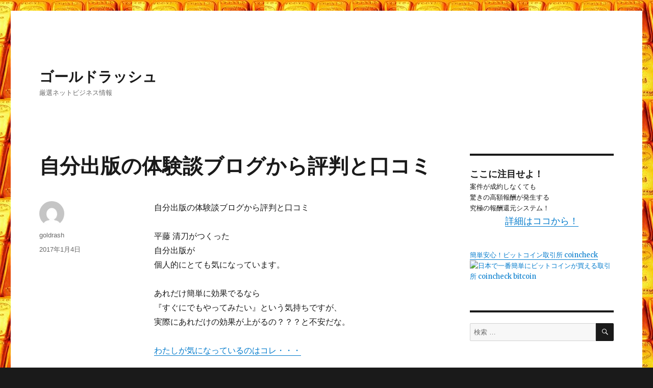

--- FILE ---
content_type: text/html; charset=UTF-8
request_url: http://goldrash.biz/2017/01/04/%E8%87%AA%E5%88%86%E5%87%BA%E7%89%88%E3%81%AE%E4%BD%93%E9%A8%93%E8%AB%87%E3%83%96%E3%83%AD%E3%82%B0%E3%81%8B%E3%82%89%E8%A9%95%E5%88%A4%E3%81%A8%E5%8F%A3%E3%82%B3%E3%83%9F/
body_size: 9651
content:
<!DOCTYPE html>
<html lang="ja" class="no-js">
<head>
	<meta charset="UTF-8">
	<meta name="viewport" content="width=device-width, initial-scale=1">
	<link rel="profile" href="http://gmpg.org/xfn/11">
		<link rel="pingback" href="http://goldrash.biz/xmlrpc.php">
		<script>(function(html){html.className = html.className.replace(/\bno-js\b/,'js')})(document.documentElement);</script>
<title>自分出版の体験談ブログから評判と口コミ &#8211; ゴールドラッシュ</title>
<link rel='dns-prefetch' href='//s0.wp.com' />
<link rel='dns-prefetch' href='//fonts.googleapis.com' />
<link rel='dns-prefetch' href='//s.w.org' />
<link rel="alternate" type="application/rss+xml" title="ゴールドラッシュ &raquo; フィード" href="http://goldrash.biz/feed/" />
<link rel="alternate" type="application/rss+xml" title="ゴールドラッシュ &raquo; コメントフィード" href="http://goldrash.biz/comments/feed/" />
<link rel="alternate" type="application/rss+xml" title="ゴールドラッシュ &raquo; 自分出版の体験談ブログから評判と口コミ のコメントのフィード" href="http://goldrash.biz/2017/01/04/%e8%87%aa%e5%88%86%e5%87%ba%e7%89%88%e3%81%ae%e4%bd%93%e9%a8%93%e8%ab%87%e3%83%96%e3%83%ad%e3%82%b0%e3%81%8b%e3%82%89%e8%a9%95%e5%88%a4%e3%81%a8%e5%8f%a3%e3%82%b3%e3%83%9f/feed/" />
		<script type="text/javascript">
			window._wpemojiSettings = {"baseUrl":"https:\/\/s.w.org\/images\/core\/emoji\/11\/72x72\/","ext":".png","svgUrl":"https:\/\/s.w.org\/images\/core\/emoji\/11\/svg\/","svgExt":".svg","source":{"concatemoji":"http:\/\/goldrash.biz\/wp-includes\/js\/wp-emoji-release.min.js?ver=5.0.22"}};
			!function(e,a,t){var n,r,o,i=a.createElement("canvas"),p=i.getContext&&i.getContext("2d");function s(e,t){var a=String.fromCharCode;p.clearRect(0,0,i.width,i.height),p.fillText(a.apply(this,e),0,0);e=i.toDataURL();return p.clearRect(0,0,i.width,i.height),p.fillText(a.apply(this,t),0,0),e===i.toDataURL()}function c(e){var t=a.createElement("script");t.src=e,t.defer=t.type="text/javascript",a.getElementsByTagName("head")[0].appendChild(t)}for(o=Array("flag","emoji"),t.supports={everything:!0,everythingExceptFlag:!0},r=0;r<o.length;r++)t.supports[o[r]]=function(e){if(!p||!p.fillText)return!1;switch(p.textBaseline="top",p.font="600 32px Arial",e){case"flag":return s([55356,56826,55356,56819],[55356,56826,8203,55356,56819])?!1:!s([55356,57332,56128,56423,56128,56418,56128,56421,56128,56430,56128,56423,56128,56447],[55356,57332,8203,56128,56423,8203,56128,56418,8203,56128,56421,8203,56128,56430,8203,56128,56423,8203,56128,56447]);case"emoji":return!s([55358,56760,9792,65039],[55358,56760,8203,9792,65039])}return!1}(o[r]),t.supports.everything=t.supports.everything&&t.supports[o[r]],"flag"!==o[r]&&(t.supports.everythingExceptFlag=t.supports.everythingExceptFlag&&t.supports[o[r]]);t.supports.everythingExceptFlag=t.supports.everythingExceptFlag&&!t.supports.flag,t.DOMReady=!1,t.readyCallback=function(){t.DOMReady=!0},t.supports.everything||(n=function(){t.readyCallback()},a.addEventListener?(a.addEventListener("DOMContentLoaded",n,!1),e.addEventListener("load",n,!1)):(e.attachEvent("onload",n),a.attachEvent("onreadystatechange",function(){"complete"===a.readyState&&t.readyCallback()})),(n=t.source||{}).concatemoji?c(n.concatemoji):n.wpemoji&&n.twemoji&&(c(n.twemoji),c(n.wpemoji)))}(window,document,window._wpemojiSettings);
		</script>
		<style type="text/css">
img.wp-smiley,
img.emoji {
	display: inline !important;
	border: none !important;
	box-shadow: none !important;
	height: 1em !important;
	width: 1em !important;
	margin: 0 .07em !important;
	vertical-align: -0.1em !important;
	background: none !important;
	padding: 0 !important;
}
</style>
<link rel='stylesheet' id='twentysixteen-jetpack-css'  href='http://goldrash.biz/wp-content/plugins/jetpack/modules/theme-tools/compat/twentysixteen.css?ver=6.8.5' type='text/css' media='all' />
<link rel='stylesheet' id='wp-block-library-css'  href='http://goldrash.biz/wp-includes/css/dist/block-library/style.min.css?ver=5.0.22' type='text/css' media='all' />
<link rel='stylesheet' id='wp-block-library-theme-css'  href='http://goldrash.biz/wp-includes/css/dist/block-library/theme.min.css?ver=5.0.22' type='text/css' media='all' />
<link rel='stylesheet' id='twentysixteen-fonts-css'  href='https://fonts.googleapis.com/css?family=Merriweather%3A400%2C700%2C900%2C400italic%2C700italic%2C900italic%7CInconsolata%3A400&#038;subset=latin%2Clatin-ext' type='text/css' media='all' />
<link rel='stylesheet' id='genericons-css'  href='http://goldrash.biz/wp-content/plugins/jetpack/_inc/genericons/genericons/genericons.css?ver=3.1' type='text/css' media='all' />
<link rel='stylesheet' id='twentysixteen-style-css'  href='http://goldrash.biz/wp-content/themes/twentysixteen/style.css?ver=5.0.22' type='text/css' media='all' />
<link rel='stylesheet' id='twentysixteen-block-style-css'  href='http://goldrash.biz/wp-content/themes/twentysixteen/css/blocks.css?ver=20181018' type='text/css' media='all' />
<!--[if lt IE 10]>
<link rel='stylesheet' id='twentysixteen-ie-css'  href='http://goldrash.biz/wp-content/themes/twentysixteen/css/ie.css?ver=20160816' type='text/css' media='all' />
<![endif]-->
<!--[if lt IE 9]>
<link rel='stylesheet' id='twentysixteen-ie8-css'  href='http://goldrash.biz/wp-content/themes/twentysixteen/css/ie8.css?ver=20160816' type='text/css' media='all' />
<![endif]-->
<!--[if lt IE 8]>
<link rel='stylesheet' id='twentysixteen-ie7-css'  href='http://goldrash.biz/wp-content/themes/twentysixteen/css/ie7.css?ver=20160816' type='text/css' media='all' />
<![endif]-->
<link rel='stylesheet' id='jetpack_css-css'  href='http://goldrash.biz/wp-content/plugins/jetpack/css/jetpack.css?ver=6.8.5' type='text/css' media='all' />
<!--[if lt IE 9]>
<script type='text/javascript' src='http://goldrash.biz/wp-content/themes/twentysixteen/js/html5.js?ver=3.7.3'></script>
<![endif]-->
<script type='text/javascript' src='http://goldrash.biz/wp-includes/js/jquery/jquery.js?ver=1.12.4'></script>
<script type='text/javascript' src='http://goldrash.biz/wp-includes/js/jquery/jquery-migrate.min.js?ver=1.4.1'></script>
<link rel='https://api.w.org/' href='http://goldrash.biz/wp-json/' />
<link rel="EditURI" type="application/rsd+xml" title="RSD" href="http://goldrash.biz/xmlrpc.php?rsd" />
<link rel="wlwmanifest" type="application/wlwmanifest+xml" href="http://goldrash.biz/wp-includes/wlwmanifest.xml" /> 
<link rel='prev' title='海外資産相続対策セミナー（名古屋）の噂と実践者の口コミ' href='http://goldrash.biz/2017/01/04/%e6%b5%b7%e5%a4%96%e8%b3%87%e7%94%a3%e7%9b%b8%e7%b6%9a%e5%af%be%e7%ad%96%e3%82%bb%e3%83%9f%e3%83%8a%e3%83%bc%ef%bc%88%e5%90%8d%e5%8f%a4%e5%b1%8b%ef%bc%89%e3%81%ae%e5%99%82%e3%81%a8%e5%ae%9f%e8%b7%b5/' />
<link rel='next' title='斎藤 努のアフィリエイター・メルマガ作者高反応ワンクリック向上委員会「ガちっとポン!むーぶ」　口コミが怪しい' href='http://goldrash.biz/2017/01/04/%e6%96%8e%e8%97%a4-%e5%8a%aa%e3%81%ae%e3%82%a2%e3%83%95%e3%82%a3%e3%83%aa%e3%82%a8%e3%82%a4%e3%82%bf%e3%83%bc%e3%83%bb%e3%83%a1%e3%83%ab%e3%83%9e%e3%82%ac%e4%bd%9c%e8%80%85%e9%ab%98%e5%8f%8d%e5%bf%9c/' />
<meta name="generator" content="WordPress 5.0.22" />
<link rel="canonical" href="http://goldrash.biz/2017/01/04/%e8%87%aa%e5%88%86%e5%87%ba%e7%89%88%e3%81%ae%e4%bd%93%e9%a8%93%e8%ab%87%e3%83%96%e3%83%ad%e3%82%b0%e3%81%8b%e3%82%89%e8%a9%95%e5%88%a4%e3%81%a8%e5%8f%a3%e3%82%b3%e3%83%9f/" />
<link rel='shortlink' href='https://wp.me/p8c5Bd-iQ' />
<link rel="alternate" type="application/json+oembed" href="http://goldrash.biz/wp-json/oembed/1.0/embed?url=http%3A%2F%2Fgoldrash.biz%2F2017%2F01%2F04%2F%25e8%2587%25aa%25e5%2588%2586%25e5%2587%25ba%25e7%2589%2588%25e3%2581%25ae%25e4%25bd%2593%25e9%25a8%2593%25e8%25ab%2587%25e3%2583%2596%25e3%2583%25ad%25e3%2582%25b0%25e3%2581%258b%25e3%2582%2589%25e8%25a9%2595%25e5%2588%25a4%25e3%2581%25a8%25e5%258f%25a3%25e3%2582%25b3%25e3%2583%259f%2F" />
<link rel="alternate" type="text/xml+oembed" href="http://goldrash.biz/wp-json/oembed/1.0/embed?url=http%3A%2F%2Fgoldrash.biz%2F2017%2F01%2F04%2F%25e8%2587%25aa%25e5%2588%2586%25e5%2587%25ba%25e7%2589%2588%25e3%2581%25ae%25e4%25bd%2593%25e9%25a8%2593%25e8%25ab%2587%25e3%2583%2596%25e3%2583%25ad%25e3%2582%25b0%25e3%2581%258b%25e3%2582%2589%25e8%25a9%2595%25e5%2588%25a4%25e3%2581%25a8%25e5%258f%25a3%25e3%2582%25b3%25e3%2583%259f%2F&#038;format=xml" />

<link rel='dns-prefetch' href='//v0.wordpress.com'/>
<style type='text/css'>img#wpstats{display:none}</style>		<style type="text/css">.recentcomments a{display:inline !important;padding:0 !important;margin:0 !important;}</style>
		<style type="text/css" id="custom-background-css">
body.custom-background { background-image: url("http://goldrash.biz/wp-content/uploads/2016/12/o3.jpg"); background-position: left top; background-size: auto; background-repeat: repeat; background-attachment: scroll; }
</style>

<!-- Jetpack Open Graph Tags -->
<meta property="og:type" content="article" />
<meta property="og:title" content="自分出版の体験談ブログから評判と口コミ" />
<meta property="og:url" content="http://goldrash.biz/2017/01/04/%e8%87%aa%e5%88%86%e5%87%ba%e7%89%88%e3%81%ae%e4%bd%93%e9%a8%93%e8%ab%87%e3%83%96%e3%83%ad%e3%82%b0%e3%81%8b%e3%82%89%e8%a9%95%e5%88%a4%e3%81%a8%e5%8f%a3%e3%82%b3%e3%83%9f/" />
<meta property="og:description" content="自分出版の体験談ブログから評判と口コミ平藤 清刀がつくった自分出版が個人的にとても気になっています。あれだけ簡&hellip;" />
<meta property="article:published_time" content="2017-01-03T22:12:05+00:00" />
<meta property="article:modified_time" content="2017-01-03T22:12:02+00:00" />
<meta property="og:site_name" content="ゴールドラッシュ" />
<meta property="og:image" content="http://goldrash.biz/wp-content/uploads/2016/12/cropped-nb5.jpg" />
<meta property="og:image:width" content="512" />
<meta property="og:image:height" content="512" />
<meta property="og:locale" content="ja_JP" />
<meta name="twitter:creator" content="@teterinasamuel3" />
<meta name="twitter:text:title" content="自分出版の体験談ブログから評判と口コミ" />
<meta name="twitter:image" content="http://goldrash.biz/wp-content/uploads/2016/12/cropped-nb5-270x270.jpg" />
<meta name="twitter:card" content="summary" />

<!-- End Jetpack Open Graph Tags -->
<link rel="icon" href="http://goldrash.biz/wp-content/uploads/2016/12/cropped-nb5-32x32.jpg" sizes="32x32" />
<link rel="icon" href="http://goldrash.biz/wp-content/uploads/2016/12/cropped-nb5-192x192.jpg" sizes="192x192" />
<link rel="apple-touch-icon-precomposed" href="http://goldrash.biz/wp-content/uploads/2016/12/cropped-nb5-180x180.jpg" />
<meta name="msapplication-TileImage" content="http://goldrash.biz/wp-content/uploads/2016/12/cropped-nb5-270x270.jpg" />
</head>

<body class="post-template-default single single-post postid-1168 single-format-standard custom-background wp-embed-responsive custom-background-image">
<div id="page" class="site">
	<div class="site-inner">
		<a class="skip-link screen-reader-text" href="#content">コンテンツへスキップ</a>

		<header id="masthead" class="site-header" role="banner">
			<div class="site-header-main">
				<div class="site-branding">
					
											<p class="site-title"><a href="http://goldrash.biz/" rel="home">ゴールドラッシュ</a></p>
											<p class="site-description">厳選ネットビジネス情報</p>
									</div><!-- .site-branding -->

							</div><!-- .site-header-main -->

					</header><!-- .site-header -->

		<div id="content" class="site-content">

<div id="primary" class="content-area">
	<main id="main" class="site-main" role="main">
		
<article id="post-1168" class="post-1168 post type-post status-publish format-standard hentry category-1">
	<header class="entry-header">
		<h1 class="entry-title">自分出版の体験談ブログから評判と口コミ</h1>	</header><!-- .entry-header -->

	
	
	<div class="entry-content">
		<p>自分出版の体験談ブログから評判と口コミ</p>
<p>平藤 清刀がつくった<br />自分出版が<br />個人的にとても気になっています。</p>
<p>あれだけ簡単に効果でるなら<br />『すぐにでもやってみたい』という気持ちですが、<br />実際にあれだけの効果が上がるの？？？と不安だな。</p>
<p><a href="http://www.infotop.jp/click.php?aid=8505&#038;iid=44879">わたしが気になっているのはコレ・・・</a></p>
<p>体験談ブログとかの評判はまずまず。<br />口コミ掲示板もほとんどが高評価な感じ。</p>
<p>やってみないとわからないし<br />試した方が良さそうなんだけど</p>
<p>ちょっと悩みます。</p>
	</div><!-- .entry-content -->

	<footer class="entry-footer">
		<span class="byline"><span class="author vcard"><img alt='' src='http://0.gravatar.com/avatar/66c342fba9f8d38f6685f9d1af90477f?s=49&#038;d=mm&#038;r=g' srcset='http://0.gravatar.com/avatar/66c342fba9f8d38f6685f9d1af90477f?s=98&#038;d=mm&#038;r=g 2x' class='avatar avatar-49 photo' height='49' width='49' /><span class="screen-reader-text">投稿者 </span> <a class="url fn n" href="http://goldrash.biz/author/goldrash/">goldrash</a></span></span><span class="posted-on"><span class="screen-reader-text">投稿日: </span><a href="http://goldrash.biz/2017/01/04/%e8%87%aa%e5%88%86%e5%87%ba%e7%89%88%e3%81%ae%e4%bd%93%e9%a8%93%e8%ab%87%e3%83%96%e3%83%ad%e3%82%b0%e3%81%8b%e3%82%89%e8%a9%95%e5%88%a4%e3%81%a8%e5%8f%a3%e3%82%b3%e3%83%9f/" rel="bookmark"><time class="entry-date published" datetime="2017-01-04T16:12:05+00:00">2017年1月4日</time><time class="updated" datetime="2017-01-04T07:12:02+00:00">2017年1月4日</time></a></span>			</footer><!-- .entry-footer -->
</article><!-- #post-## -->

<div id="comments" class="comments-area">

	
	
		<div id="respond" class="comment-respond">
		<h2 id="reply-title" class="comment-reply-title">コメントを残す <small><a rel="nofollow" id="cancel-comment-reply-link" href="/2017/01/04/%E8%87%AA%E5%88%86%E5%87%BA%E7%89%88%E3%81%AE%E4%BD%93%E9%A8%93%E8%AB%87%E3%83%96%E3%83%AD%E3%82%B0%E3%81%8B%E3%82%89%E8%A9%95%E5%88%A4%E3%81%A8%E5%8F%A3%E3%82%B3%E3%83%9F/#respond" style="display:none;">コメントをキャンセル</a></small></h2>			<form action="http://goldrash.biz/wp-comments-post.php" method="post" id="commentform" class="comment-form" novalidate>
				<p class="comment-notes"><span id="email-notes">メールアドレスが公開されることはありません。</span> <span class="required">*</span> が付いている欄は必須項目です</p><p class="comment-form-comment"><label for="comment">コメント</label> <textarea id="comment" name="comment" cols="45" rows="8" maxlength="65525" required="required"></textarea></p><p class="comment-form-author"><label for="author">名前 <span class="required">*</span></label> <input id="author" name="author" type="text" value="" size="30" maxlength="245" required='required' /></p>
<p class="comment-form-email"><label for="email">メール <span class="required">*</span></label> <input id="email" name="email" type="email" value="" size="30" maxlength="100" aria-describedby="email-notes" required='required' /></p>
<p class="comment-form-url"><label for="url">サイト</label> <input id="url" name="url" type="url" value="" size="30" maxlength="200" /></p>
<p class="comment-subscription-form"><input type="checkbox" name="subscribe_comments" id="subscribe_comments" value="subscribe" style="width: auto; -moz-appearance: checkbox; -webkit-appearance: checkbox;" /> <label class="subscribe-label" id="subscribe-label" for="subscribe_comments">新しいコメントをメールで通知</label></p><p class="comment-subscription-form"><input type="checkbox" name="subscribe_blog" id="subscribe_blog" value="subscribe" style="width: auto; -moz-appearance: checkbox; -webkit-appearance: checkbox;" /> <label class="subscribe-label" id="subscribe-blog-label" for="subscribe_blog">新しい投稿をメールで受け取る</label></p><p class="form-submit"><input name="submit" type="submit" id="submit" class="submit" value="コメントを送信" /> <input type='hidden' name='comment_post_ID' value='1168' id='comment_post_ID' />
<input type='hidden' name='comment_parent' id='comment_parent' value='0' />
</p>			</form>
			</div><!-- #respond -->
	
</div><!-- .comments-area -->

	<nav class="navigation post-navigation" role="navigation">
		<h2 class="screen-reader-text">投稿ナビゲーション</h2>
		<div class="nav-links"><div class="nav-previous"><a href="http://goldrash.biz/2017/01/04/%e6%b5%b7%e5%a4%96%e8%b3%87%e7%94%a3%e7%9b%b8%e7%b6%9a%e5%af%be%e7%ad%96%e3%82%bb%e3%83%9f%e3%83%8a%e3%83%bc%ef%bc%88%e5%90%8d%e5%8f%a4%e5%b1%8b%ef%bc%89%e3%81%ae%e5%99%82%e3%81%a8%e5%ae%9f%e8%b7%b5/" rel="prev"><span class="meta-nav" aria-hidden="true">前</span> <span class="screen-reader-text">過去の投稿:</span> <span class="post-title">海外資産相続対策セミナー（名古屋）の噂と実践者の口コミ</span></a></div><div class="nav-next"><a href="http://goldrash.biz/2017/01/04/%e6%96%8e%e8%97%a4-%e5%8a%aa%e3%81%ae%e3%82%a2%e3%83%95%e3%82%a3%e3%83%aa%e3%82%a8%e3%82%a4%e3%82%bf%e3%83%bc%e3%83%bb%e3%83%a1%e3%83%ab%e3%83%9e%e3%82%ac%e4%bd%9c%e8%80%85%e9%ab%98%e5%8f%8d%e5%bf%9c/" rel="next"><span class="meta-nav" aria-hidden="true">次</span> <span class="screen-reader-text">次の投稿:</span> <span class="post-title">斎藤 努のアフィリエイター・メルマガ作者高反応ワンクリック向上委員会「ガちっとポン!むーぶ」　口コミが怪しい</span></a></div></div>
	</nav>
	</main><!-- .site-main -->

	
</div><!-- .content-area -->


	<aside id="secondary" class="sidebar widget-area" role="complementary">
		<section id="text-8" class="widget widget_text">			<div class="textwidget"><b><font size="+1">ここに注目せよ！</font></b><br>
案件が成約しなくても<br>
驚きの高額報酬が発生する<br>
究極の報酬還元システム！<br>
<a href="http://ur0.biz/Nfjm"><center><font size="+1">詳細はココから！</a></center></font>
<br>
<br>

<a href="https://coincheck.com/?c=5ZSfg1pg4SQ" target="_blank">簡単安心！ビットコイン取引所 coincheck</a>


<a href="https://coincheck.com/?c=5ZSfg1pg4SQ" target="_blank"><img src="https://coincheck.com/images/affiliates/01_cc_banner_320x100.png" alt="日本で一番簡単にビットコインが買える取引所 coincheck bitcoin"></a></div>
		</section><section id="search-2" class="widget widget_search">
<form role="search" method="get" class="search-form" action="http://goldrash.biz/">
	<label>
		<span class="screen-reader-text">検索対象:</span>
		<input type="search" class="search-field" placeholder="検索 &hellip;" value="" name="s" />
	</label>
	<button type="submit" class="search-submit"><span class="screen-reader-text">検索</span></button>
</form>
</section><section id="text-12" class="widget widget_text">			<div class="textwidget"><!-- admax -->
<script src="//adm.shinobi.jp/s/b84e8caa3b0e70215a4c55018ff9811c"></script>
<!-- admax --></div>
		</section>		<section id="recent-posts-2" class="widget widget_recent_entries">		<h2 class="widget-title">最近の投稿</h2>		<ul>
											<li>
					<a href="http://goldrash.biz/2019/01/24/%e6%a0%aa%e5%bc%8f%e4%bc%9a%e7%a4%be%ef%bd%93%ef%bd%86%ef%bd%94%e3%81%ae%e7%88%86%e7%99%ba%e6%84%9f%e6%9f%93%e3%83%91%e3%83%b3%e3%83%87%e3%83%9f%e3%83%83%e3%82%af%e8%b3%bc%e5%85%a5%e8%80%85%e3%81%8c/">株式会社ＳＦＴの爆発感染パンデミック購入者が言う実際の評判</a>
									</li>
											<li>
					<a href="http://goldrash.biz/2019/01/15/fx%e6%ad%b438%e5%b9%b4%e3%81%ae%e9%87%8d%e9%8e%ae%ef%bc%81%e5%b2%a1%e5%ae%89%e7%9b%9b%e7%94%b7%e3%81%aefx%e6%a5%b5%e3%81%ae%e5%86%85%e5%ae%b9%e3%81%8c%e3%83%8d%e3%82%bf%e3%83%90%e3%83%ac/">FX歴38年の重鎮！岡安盛男のFX極の内容がネタバレ</a>
									</li>
											<li>
					<a href="http://goldrash.biz/2019/01/15/%e3%80%90%e3%83%95%e3%82%a7%e3%82%a4%e3%82%b9%e3%83%96%e3%83%83%e3%82%af%e3%82%92%e5%bf%ab%e9%81%a9%e3%81%ab%e6%94%bb%e7%95%a5%e3%81%97%e3%81%9f%e3%81%84%e3%81%82%e3%81%aa%e3%81%9f%e3%81%ab%e6%9c%80-4/">【フェイスブックを快適に攻略したいあなたに最強の武器を授けます！】超簡単！即効果！のフェイスブックツール最終兵器！『 フェイスブッククエスト / FaceBookQUEST 』 特典なし通常パッケージ版のMIRACLE DRAGON LIMITEDが評価されてる　怪しい噂？</a>
									</li>
											<li>
					<a href="http://goldrash.biz/2018/12/26/%e5%85%ab%e6%9c%a8-%e9%9b%84%e4%b8%80%e3%81%ae%e5%85%a8%e4%b8%96%e7%95%8c%e3%83%88%e3%83%ac%e3%83%bc%e3%83%89%e3%83%93%e3%82%b8%e3%83%8d%e3%82%b9%e3%82%b9%e3%82%af%e3%83%bc%e3%83%ab%e3%81%ae%e3%83%8d/">八木 雄一の全世界トレードビジネススクールのネタバレ！評判と怪しい噂</a>
									</li>
											<li>
					<a href="http://goldrash.biz/2018/12/26/%e6%a0%aa%e5%bc%8f%e4%bc%9a%e7%a4%bemove%e3%81%ae10%e5%88%86%e5%89%b2-%e3%80%90tma%e3%80%91%e3%83%88%e3%83%ac%e3%83%b3%e3%83%89%e3%83%9e%e3%83%bc%e3%82%b1%e3%83%86%e3%82%a3%e3%83%b3%e3%82%b0-2/">株式会社moveの10分割 【TMA】トレンドマーケティングアカデミー　効果についてレビュー</a>
									</li>
					</ul>
		</section><section id="recent-comments-2" class="widget widget_recent_comments"><h2 class="widget-title">最近のコメント</h2><ul id="recentcomments"></ul></section><section id="archives-2" class="widget widget_archive"><h2 class="widget-title">アーカイブ</h2>		<ul>
			<li><a href='http://goldrash.biz/2019/01/'>2019年1月</a></li>
	<li><a href='http://goldrash.biz/2018/12/'>2018年12月</a></li>
	<li><a href='http://goldrash.biz/2018/11/'>2018年11月</a></li>
	<li><a href='http://goldrash.biz/2018/10/'>2018年10月</a></li>
	<li><a href='http://goldrash.biz/2018/09/'>2018年9月</a></li>
	<li><a href='http://goldrash.biz/2018/08/'>2018年8月</a></li>
	<li><a href='http://goldrash.biz/2018/07/'>2018年7月</a></li>
	<li><a href='http://goldrash.biz/2018/06/'>2018年6月</a></li>
	<li><a href='http://goldrash.biz/2018/05/'>2018年5月</a></li>
	<li><a href='http://goldrash.biz/2018/04/'>2018年4月</a></li>
	<li><a href='http://goldrash.biz/2018/03/'>2018年3月</a></li>
	<li><a href='http://goldrash.biz/2018/02/'>2018年2月</a></li>
	<li><a href='http://goldrash.biz/2018/01/'>2018年1月</a></li>
	<li><a href='http://goldrash.biz/2017/12/'>2017年12月</a></li>
	<li><a href='http://goldrash.biz/2017/11/'>2017年11月</a></li>
	<li><a href='http://goldrash.biz/2017/10/'>2017年10月</a></li>
	<li><a href='http://goldrash.biz/2017/09/'>2017年9月</a></li>
	<li><a href='http://goldrash.biz/2017/08/'>2017年8月</a></li>
	<li><a href='http://goldrash.biz/2017/07/'>2017年7月</a></li>
	<li><a href='http://goldrash.biz/2017/06/'>2017年6月</a></li>
	<li><a href='http://goldrash.biz/2017/05/'>2017年5月</a></li>
	<li><a href='http://goldrash.biz/2017/04/'>2017年4月</a></li>
	<li><a href='http://goldrash.biz/2017/03/'>2017年3月</a></li>
	<li><a href='http://goldrash.biz/2017/02/'>2017年2月</a></li>
	<li><a href='http://goldrash.biz/2017/01/'>2017年1月</a></li>
	<li><a href='http://goldrash.biz/2016/12/'>2016年12月</a></li>
		</ul>
		</section><section id="categories-2" class="widget widget_categories"><h2 class="widget-title">カテゴリー</h2>		<ul>
	<li class="cat-item cat-item-1"><a href="http://goldrash.biz/category/%e6%9c%aa%e5%88%86%e9%a1%9e/" >未分類</a>
</li>
		</ul>
</section><section id="text-11" class="widget widget_text">			<div class="textwidget"><!-- Rakuten Widget FROM HERE --><script type="text/javascript">rakuten_design="slide";rakuten_affiliateId="03f76703.f994776b.093dced8.7ba15b92";rakuten_items="ranking";rakuten_genreId=0;rakuten_size="200x600";rakuten_target="_blank";rakuten_theme="gray";rakuten_border="off";rakuten_auto_mode="on";rakuten_genre_title="off";rakuten_recommend="on";</script><script type="text/javascript" src="https://xml.affiliate.rakuten.co.jp/widget/js/rakuten_widget.js"></script><!-- Rakuten Widget TO HERE -->

<br><br>
<b><font size="+1">
        <a href="http://draco.xsrv.jp/trends-king/" target="_blank">トレンドキング</a><br>
        <a href="http://ango-tuka.biz/" target="_blank">お金儲けの秘密</a><br>
	<a href="http://goldrash.biz/" target="_blank">ゴールドラッシュ</a><br>
	<a href="http://mobiuszero.net/" target="_blank">不労所得とはなんぞや</a><br>
        <a href="http://xn--gckvb5d9b.com/" target="_blank">誰でもできるアフィリエイト</a><br>
	<a href="http://xn--mcksm3k.net/" target="_blank">ペガサスネット</a><br>
	<a href="http://seo.180r.com/wa/" target="_blank">情報起業スペシャル</a><br>
	<a href="http://x4.skr.jp/wa/" target="_blank">ぶっとび成功法則</a><br>
	<a href="http://mk8.sakura.ne.jp/wa/" target="_blank">すっげぇ幸せ最前線！</a><br>
	<a href="http://goldking.sakura.ne.jp/wa/" target="_blank">健康マニュアル</a><br>
	<a href="http://all.sakuraweb.com/wa/" target="_blank">LOVE・LOVE・LOVE</a><br>
	<a href="http://z.dojin.com/wa/" target="_blank">キレイになるために</a><br>
</b></font></div>
		</section><section id="meta-2" class="widget widget_meta"><h2 class="widget-title">メタ情報</h2>			<ul>
						<li><a href="http://goldrash.biz/wp-login.php">ログイン</a></li>
			<li><a href="http://goldrash.biz/feed/">投稿の <abbr title="Really Simple Syndication">RSS</abbr></a></li>
			<li><a href="http://goldrash.biz/comments/feed/">コメントの <abbr title="Really Simple Syndication">RSS</abbr></a></li>
			<li><a href="https://ja.wordpress.org/" title="Powered by WordPress, state-of-the-art semantic personal publishing platform.">WordPress.org</a></li>			</ul>
			</section>	</aside><!-- .sidebar .widget-area -->

		</div><!-- .site-content -->

		<footer id="colophon" class="site-footer" role="contentinfo">
			
			
			<div class="site-info">
								<span class="site-title"><a href="http://goldrash.biz/" rel="home">ゴールドラッシュ</a></span>
								<a href="https://ja.wordpress.org/" class="imprint">
					Proudly powered by WordPress				</a>
			</div><!-- .site-info -->
		</footer><!-- .site-footer -->
	</div><!-- .site-inner -->
</div><!-- .site -->

	<div style="display:none">
	<div class="grofile-hash-map-66c342fba9f8d38f6685f9d1af90477f">
	</div>
	</div>
<script type='text/javascript' src='https://s0.wp.com/wp-content/js/devicepx-jetpack.js?ver=202605'></script>
<script type='text/javascript' src='http://goldrash.biz/wp-content/themes/twentysixteen/js/skip-link-focus-fix.js?ver=20160816'></script>
<script type='text/javascript' src='http://goldrash.biz/wp-includes/js/comment-reply.min.js?ver=5.0.22'></script>
<script type='text/javascript'>
/* <![CDATA[ */
var screenReaderText = {"expand":"\u30b5\u30d6\u30e1\u30cb\u30e5\u30fc\u3092\u5c55\u958b","collapse":"\u30b5\u30d6\u30e1\u30cb\u30e5\u30fc\u3092\u9589\u3058\u308b"};
/* ]]> */
</script>
<script type='text/javascript' src='http://goldrash.biz/wp-content/themes/twentysixteen/js/functions.js?ver=20160816'></script>
<script type='text/javascript' src='http://goldrash.biz/wp-includes/js/wp-embed.min.js?ver=5.0.22'></script>
<script type='text/javascript' src='https://stats.wp.com/e-202605.js' async='async' defer='defer'></script>
<script type='text/javascript'>
	_stq = window._stq || [];
	_stq.push([ 'view', {v:'ext',j:'1:6.8.5',blog:'121092151',post:'1168',tz:'9',srv:'goldrash.biz'} ]);
	_stq.push([ 'clickTrackerInit', '121092151', '1168' ]);
</script>
</body>
</html>


--- FILE ---
content_type: application/javascript; charset=utf-8
request_url: https://mtwidget04.affiliate.rakuten.co.jp/?rakuten_design=slide&rakuten_affiliateId=03f76703.f994776b.093dced8.7ba15b92&rakuten_items=ranking&rakuten_genreId=0&rakuten_size=200x600&rakuten_pattern=V1E&rakuten_target=_blank&rakuten_theme=gray&rakuten_border=off&rakuten_auto_mode=on&rakuten_genre_title=off&rakuten_pointbackId=_RTmtlk20000070&rakuten_no_link=off&rakuten_no_afl=off&rakuten_no_logo=off&rakuten_undispGenre=off&rakuten_wmode=off&rakuten_noScrollButton=off&rakuten_bgColor=FFFFFF&rakuten_txtColor=1D54A7&rakuten_captionColor=000000&rakuten_moverColor=C00000&rakuten_recommend=on&rakuten_service_flag=ichiba&rakuten_adNetworkId=&rakuten_adNetworkUrl=&rakuten_searchKeyword=&rakuten_disableLogo=&rakuten_moverItembgColor=&rakuten_moverCaptionColor=&rakuten_slideSpeed=250&rakuten_moreInfoColor=red&rakuten_subTxtColor=&rakuten_loadingImage=auto&rakuten_imageDisplay=auto&rakuten_txtDisplay=auto&rakuten_captionDisplay=auto&rakuten_moreInfoDisplay=auto&rakuten_txtRow=auto&rakuten_captionRow=auto&rakuten_auto_interval=6000&rakuten_imageSize=auto&rakuten_slideCell=auto&rakuten_slideDirection=auto&rakuten_order=0,1,2,3&rakuten_loadingTimeout=0&rakuten_mediaId=&rakuten_measurementId=-_ver--new_18_-&rakuten_pointSiteId=&rakuten_isAdvanced=false&rakuten_isIE=false&rakuten_deviceType=PC&rakuten_itemAmount=20&rakuten_tLogFrequency=10&rakuten_timestamp=1769753230047&rakuten_optout=off&rakuten_deeplink=on&rakuten_pUrl=http%3A%2F%2Fgoldrash.biz%2F2017%2F01%2F04%2F%25E8%2587%25AA%25E5%2588%2586%25E5%2587%25BA%25E7%2589%2588%25E3%2581%25AE%25E4%25BD%2593%25E9%25A8%2593%25E8%25AB%2587%25E3%2583%2596%25E3%2583%25AD%25E3%2582%25B0%25E3%2581%258B%25E3%2582%2589%25E8%25A9%2595%25E5%2588%25A4%25E3%2581%25A8%25E5%258F%25A3%25E3%2582%25B3%25E3%2583%259F%2F&rakuten_version=20230106&rakuten_datatype=json
body_size: 1974
content:
{"query":"?rakuten_design=slide&rakuten_affiliateId=03f76703.f994776b.093dced8.7ba15b92&rakuten_items=ranking&rakuten_genreId=0&rakuten_size=200x600&rakuten_pattern=V1E&rakuten_target=_blank&rakuten_theme=gray&rakuten_border=off&rakuten_auto_mode=on&rakuten_genre_title=off&rakuten_pointbackId=_RTmtlk20000070&rakuten_no_link=off&rakuten_no_afl=off&rakuten_no_logo=off&rakuten_undispGenre=off&rakuten_wmode=off&rakuten_noScrollButton=off&rakuten_bgColor=FFFFFF&rakuten_txtColor=1D54A7&rakuten_captionColor=000000&rakuten_moverColor=C00000&rakuten_recommend=on&rakuten_service_flag=ichiba&rakuten_adNetworkId=&rakuten_adNetworkUrl=&rakuten_searchKeyword=&rakuten_disableLogo=&rakuten_moverItembgColor=&rakuten_moverCaptionColor=&rakuten_slideSpeed=250&rakuten_moreInfoColor=red&rakuten_subTxtColor=&rakuten_loadingImage=auto&rakuten_imageDisplay=auto&rakuten_txtDisplay=auto&rakuten_captionDisplay=auto&rakuten_moreInfoDisplay=auto&rakuten_txtRow=auto&rakuten_captionRow=auto&rakuten_auto_interval=6000&rakuten_imageSize=auto&rakuten_slideCell=auto&rakuten_slideDirection=auto&rakuten_order=0,1,2,3&rakuten_loadingTimeout=0&rakuten_mediaId=&rakuten_measurementId=-_ver--new_18_-&rakuten_pointSiteId=&rakuten_isAdvanced=false&rakuten_isIE=false&rakuten_deviceType=PC&rakuten_itemAmount=20&rakuten_tLogFrequency=10&rakuten_timestamp=1769753230047&rakuten_optout=off&rakuten_deeplink=on&rakuten_pUrl=http%3A%2F%2Fgoldrash.biz%2F2017%2F01%2F04%2F%25E8%2587%25AA%25E5%2588%2586%25E5%2587%25BA%25E7%2589%2588%25E3%2581%25AE%25E4%25BD%2593%25E9%25A8%2593%25E8%25AB%2587%25E3%2583%2596%25E3%2583%25AD%25E3%2582%25B0%25E3%2581%258B%25E3%2582%2589%25E8%25A9%2595%25E5%2588%25A4%25E3%2581%25A8%25E5%258F%25A3%25E3%2582%25B3%25E3%2583%259F%2F&rakuten_version=20230106&rakuten_datatype=json&ruleId=responsive200x600","viewapi":"https://mtwidget05.affiliate.ashiato.rakuten.co.jp","styling":"//static.affiliate.rakuten.co.jp/widget/html/stylesheets/pc_pcview_all.css","scripting":"//static.affiliate.rakuten.co.jp/widget/html/javascripts/front_merged.js"}

--- FILE ---
content_type: application/javascript;charset=utf-8
request_url: https://adm.shinobi.jp/b/b84e8caa3b0e70215a4c55018ff9811c?sid=h9jd5ntkz&url=http%3A%2F%2Fgoldrash.biz%2F2017%2F01%2F04%2F%25E8%2587%25AA%25E5%2588%2586%25E5%2587%25BA%25E7%2589%2588%25E3%2581%25AE%25E4%25BD%2593%25E9%25A8%2593%25E8%25AB%2587%25E3%2583%2596%25E3%2583%25AD%25E3%2582%25B0%25E3%2581%258B%25E3%2582%2589%25E8%25A9%2595%25E5%2588%25A4%25E3%2581%25A8%25E5%258F%25A3%25E3%2582%25B3%25E3%2583%259F%2F&referrer=&du=http%3A%2F%2Fgoldrash.biz%2F2017%2F01%2F04%2F%25E8%2587%25AA%25E5%2588%2586%25E5%2587%25BA%25E7%2589%2588%25E3%2581%25AE%25E4%25BD%2593%25E9%25A8%2593%25E8%25AB%2587%25E3%2583%2596%25E3%2583%25AD%25E3%2582%25B0%25E3%2581%258B%25E3%2582%2589%25E8%25A9%2595%25E5%2588%25A4%25E3%2581%25A8%25E5%258F%25A3%25E3%2582%25B3%25E3%2583%259F%2F&if=false&ic=false&olp=&fv=false&bid=58377fcd-f990-4295-9d8b-e39cf0787ddf&callback=window.__admax_render__.render_banner&sc=0&tm=0&rand=68338792465
body_size: 548
content:
window.__admax_render__.render_banner({"request_id":"15613a69-7403-4ec4-8d7c-74bc315eb37a","spot_id":"h9jd5ntkz","tag_text":"<div id=\"admax-passback-15613a69-7403-4ec4-8d7c-74bc315eb37a\"></div>\n<script type=\"text/javascript\" src=\"//pb.shinobi.jp/st/r.js\"></script>\n<script type=\"text/javascript\" src=\"//pb.shinobi.jp/t/59d1b36770c14b0017531b62?rid=15613a69-7403-4ec4-8d7c-74bc315eb37a&skey=b84e8caa3b0e70215a4c55018ff9811c&site=http%3A%2F%2Fgoldrash.biz%2F\"></script>","width":200,"height":200,"responsive":false,"tag_id":"b84e8caa3b0e70215a4c55018ff9811c","tid":941359,"imp_url":"https://adm.shinobi.jp/ib?v=2&c=[base64]&i=Ddx1zy0I","click_url":"https://adm.shinobi.jp/cb?v=2&c=[base64]&i=Ddx1zy0I","is_pc":true});

--- FILE ---
content_type: application/javascript;charset=utf-8
request_url: http://adm.shinobi.jp/s/b84e8caa3b0e70215a4c55018ff9811c
body_size: 442
content:
document.write('<di' + 'v id="admax-banner-ec29960d-56cb-49cf-85b0-d3908e9d39d4" style="display:inline-block;width:200px;height:200px;"></di' + 'v>');window.admaxbanner = {admax_id:'admax-banner-ec29960d-56cb-49cf-85b0-d3908e9d39d4',tag_id:'b84e8caa3b0e70215a4c55018ff9811c',type:'b',width:200,height:200};document.write('<scr' + 'ipt type="text/javascript" charset="utf-8" src="https://adm.shinobi.jp/st/s.js"></scr' + 'ipt>');

--- FILE ---
content_type: application/javascript; charset=UTF-8
request_url: http://pb.shinobi.jp/t/59d1b36770c14b0017531b62?rid=15613a69-7403-4ec4-8d7c-74bc315eb37a&skey=b84e8caa3b0e70215a4c55018ff9811c&site=http%3A%2F%2Fgoldrash.biz%2F
body_size: 1390
content:
window.__admax_passback__.render({"response":"{\"rid\":\"15613a69-7403-4ec4-8d7c-74bc315eb37a\",\"w\":200,\"h\":200,\"tags\":[{\"text\":\"\\u003c!-- Criteo Loader --\\u003e\\n\\u003cscript\\n    type=\\\"text/javascript\\\"\\n    src=\\\"https://static.criteo.net/js/ld/publishertag.js\\\"\\n    async\\n\\u003e\\u003c/script\\u003e\\n\\u003c!-- Initialize Criteo Object --\\u003e\\n\\u003cscript\\u003e\\n    window.Criteo = window.Criteo || {};\\n    window.Criteo.events = window.Criteo.events || [];\\n\\u003c/script\\u003e\\n\\u003cscript type=\\\"text/javascript\\\"\\u003e\\n    Criteo.events.push(function () {\\n        var adUnits = {\\n            placements: [\\n                {\\n                    slotId: \\\"criteo-1339018\\\",\\n                    zoneId: 1339018,\\n                },\\n            ],\\n        };\\n        Criteo.Passback.RequestBids(adUnits, 2000);\\n    });\\n\\u003c/script\\u003e\\n\\u003cdiv id=\\\"criteo-1339018\\\"\\u003e\\u003c/div\\u003e\\n\\u003cscript type=\\\"text/javascript\\\"\\u003e\\n    Criteo.events.push(function () {\\n        Criteo.Passback.RenderAd(\\\"criteo-1339018\\\", function () {\\n            var width = \\\"200\\\",\\n                height = \\\"200\\\";\\n            var slotid = \\\"criteo-1339018\\\";\\n            var div = document.getElementById(slotid);\\n            if (div) {\\n                var ifr = document.createElement(\\\"iframe\\\");\\n                ifr.setAttribute(\\\"id\\\", slotid + \\\"_iframe\\\"),\\n                    ifr.setAttribute(\\\"frameborder\\\", \\\"0\\\"),\\n                    ifr.setAttribute(\\\"allowtransparency\\\", \\\"true\\\"),\\n                    ifr.setAttribute(\\\"hspace\\\", \\\"0\\\"),\\n                    ifr.setAttribute(\\\"marginwidth\\\", \\\"0\\\"),\\n                    ifr.setAttribute(\\\"marginheight\\\", \\\"0\\\"),\\n                    ifr.setAttribute(\\\"scrolling\\\", \\\"no\\\"),\\n                    ifr.setAttribute(\\\"vspace\\\", \\\"0\\\"),\\n                    ifr.setAttribute(\\\"width\\\", \\\"200\\\"),\\n                    ifr.setAttribute(\\\"height\\\", \\\"200\\\");\\n                div.appendChild(ifr);\\n                var htmlcode =\\n                    '\\u003chtml\\u003e\\u003chead\\u003e\\u003c/head\\u003e\\u003cbody\\u003e\\u003cscript type=\\\"text/javascript\\\"\\u003eparent.admax_passback();\\u003c/scr' +\\n                    \\\"ipt\\u003e\\u003c/body\\u003e\\u003c/html\\u003e\\\";\\n                var ifrd = ifr.contentWindow.document;\\n                ifrd.open();\\n                ifrd.write(htmlcode);\\n                ifrd.close();\\n            }\\n        });\\n    });\\n\\u003c/script\\u003e\",\"beacon\":\"http://pb.shinobi.jp/fr?c=g6lSZXF1ZXN0SUTZJDE1NjEzYTY5LTc0MDMtNGVjNC04ZDdjLTc0YmMzMTVlYjM3YaZUYWdLZXmzc3NwLWRlZmF1bHQtMjAweDIwMKlGaWxsZXJLZXmxc3NwLWRmLTIwMC1jcml0ZW8%3D\"},{\"text\":\"\\u003cscript type=\\\"text/javascript\\\"\\u003e\\n                var pubId=156851;\\n                var siteId=282925;\\n                var kadId=1379757;\\n                var kadwidth=200;\\n                var kadheight=200;\\n                var kadtype=1;\\n                var kadpageurl= \\\"http%3A%2F%2Fgoldrash.biz%2F\\\";\\n\\u003c/script\\u003e\\n\\u003cscript type=\\\"text/javascript\\\" src=\\\"https://ads.pubmatic.com/AdServer/js/showad.js\\\"\\u003e\\u003c/script\\u003e\",\"beacon\":\"http://pb.shinobi.jp/fr?c=g6lSZXF1ZXN0SUTZJDE1NjEzYTY5LTc0MDMtNGVjNC04ZDdjLTc0YmMzMTVlYjM3YaZUYWdLZXmzc3NwLWRlZmF1bHQtMjAweDIwMKlGaWxsZXJLZXmzc3NwLWRmLTIwMC1wdWJtYXRpYw%3D%3D\"},{\"text\":\"\\u003cscript type=\\\"text/javascript\\\"\\u003e\\nvar adstir_vars = {\\n  ver: \\\"4.0\\\",\\n  app_id: \\\"MEDIA-e65a80d3\\\",\\n  ad_spot: 2,\\n  center: false\\n};\\n\\u003c/script\\u003e\\n\\u003cscript type=\\\"text/javascript\\\" src=\\\"https://js.ad-stir.com/js/adstir.js\\\"\\u003e\\u003c/script\\u003e\",\"beacon\":\"http://pb.shinobi.jp/fr?c=g6lSZXF1ZXN0SUTZJDE1NjEzYTY5LTc0MDMtNGVjNC04ZDdjLTc0YmMzMTVlYjM3YaZUYWdLZXmzc3NwLWRlZmF1bHQtMjAweDIwMKlGaWxsZXJLZXmxc3NwLWRmLTIwMC1hZHN0aXI%3D\"},{\"text\":\"\\u003cscript\\u003ewindow.admax_net_mode=true;\\u003c/script\\u003e\\n\\u003cdiv id=\\\"admax-net\\\" data-admax-rid=\\\"15613a69-7403-4ec4-8d7c-74bc315eb37a\\\" data-admax-id=\\\"b84e8caa3b0e70215a4c55018ff9811c\\\"\\u003e\\u003c/div\\u003e\\n\\u003cscript type=\\\"text/javascript\\\" src=\\\"//adm.shinobi.jp/st/net.js\\\"\\u003e\\u003c/script\\u003e\",\"beacon\":\"http://pb.shinobi.jp/fr?c=g6lSZXF1ZXN0SUTZJDE1NjEzYTY5LTc0MDMtNGVjNC04ZDdjLTc0YmMzMTVlYjM3YaZUYWdLZXmzc3NwLWRlZmF1bHQtMjAweDIwMKlGaWxsZXJLZXmzc3NwLWRmLTIwMC1hZG1heG5ldA%3D%3D\"}]}","timestamp":"2026-01-30T06:07:11.118678808Z","random":921}
);